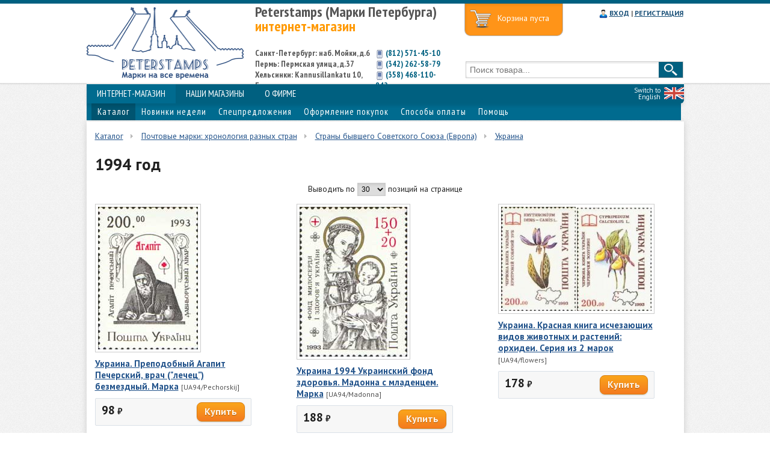

--- FILE ---
content_type: text/html; charset=UTF-8
request_url: https://ru.peterstamps.com/catalog/159/year/1994
body_size: 6037
content:
<!DOCTYPE HTML PUBLIC "-//W3C//DTD HTML 4.01//EN" "http://www.w3.org/TR/html4/strict.dtd">

<html>

<head>
  <title>Украина. Интернет-магазин Peterstamps</title>
  
  <link rel="stylesheet" type="text/css" href="/design/style-ru.css">
  <link rel="shortcut icon" href="/favicon.ico">
  <link rel="stylesheet" type="text/css" href="/design/color1.css">

  <script src="//code.jquery.com/jquery-1.10.2.min.js"></script>
  <script src="/js/topscroll.js"></script>
  <script src="/js/cart-ru.js"></script>
  <script src="/js/tabs.js"></script>
  <script src="/js/showlink.js"></script>

  <link rel="stylesheet" href="/js/fancybox/source/jquery.fancybox.css?v=2.1.5" type="text/css" media="screen">
  <script type="text/javascript" src="/js/fancybox/source/jquery.fancybox.pack.js?v=2.1.5"></script>

  <script src="//ajax.googleapis.com/ajax/libs/jqueryui/1.10.4/jquery-ui.min.js"></script>
  <script src="/js/slider.js" type="text/javascript"></script>
  <script src="/js/jquery.easing.1.3.js" type="text/javascript"></script>
  <link href="/css/slider.css" rel="stylesheet" type="text/css">
  <link href="/css/jquery.mCustomScrollbar.css" rel="stylesheet" type="text/css">

</head>

<body>


<!-- Yandex.Metrika counter -->
<script type="text/javascript">
(function (d, w, c) {
    (w[c] = w[c] || []).push(function() {
        try {
            w.yaCounter24171022 = new Ya.Metrika({id:24171022,
                    clickmap:true,
                    trackLinks:true,
                    accurateTrackBounce:true});
        } catch(e) { }
    });

    var n = d.getElementsByTagName("script")[0],
        s = d.createElement("script"),
        f = function () { n.parentNode.insertBefore(s, n); };
    s.type = "text/javascript";
    s.async = true;
    s.src = (d.location.protocol == "https:" ? "https:" : "http:") + "//mc.yandex.ru/metrika/watch.js";

    if (w.opera == "[object Opera]") {
        d.addEventListener("DOMContentLoaded", f, false);
    } else { f(); }
})(document, window, "yandex_metrika_callbacks");
</script>
<noscript><div><img src="//mc.yandex.ru/watch/24171022" style="position:absolute; left:-9999px;" alt="" /></div></noscript>
<!-- /Yandex.Metrika counter -->

<div id="nylights"></div>
<div id="hd">
  <div class="header-top"></div>

  <div class="header">

    <div class="header-row">

      <div class="logo-search">
        <div class="infibeam-logo">
        <a rel="nofollow" title="" href="/"><img src="/img/peterstamps_logo_rus.png" class="logotype"></a>
        </div>

        <div class="mkt-img">
          <p id="r1" class="gray">Peterstamps (Марки Петербурга)</p>
          <p id="r2"><span class="orange">интернет-магазин</span></p>
          <div id="r3" class="gray"><br>
          Санкт-Петербург: наб. Мойки, д.6<br>
          Пермь: Пермская улица, д.37<br>
          Хельсинки: Kannusillankatu 10, Espoo</div>
          <div id="r4" class="cyan">
          <br>
          <span class="phone"></span> (812) 571-45-10<br>
          <span class="phone"></span> (342) 262-58-79<br>
          <span class="phone"></span> (358) 468-110-842
          </div>
        </div>

        <div class="searchpage">


        <div id="maincart"><div id="cart"><div class="emptycart">Корзина пуста</div></div></div>


        <div class="links">

          <ul class="top-links">
          <li>
          <span id="login">
          <span id="login-img"></span>
          <a href="/login">ВХОД</a> | <a href="/registration">РЕГИСТРАЦИЯ</a>          </span>
          </li>
          </ul>

        </div>



        <form id="srchForm" method="get" action="/search/" name="search">
        <div class="search-bar">
        <div class="outer-search">

        <div id="icon-border">

        <div id="inner-search">
        <input id="suggest" class="ac_input" name="searchword" autocomplete="off" placeholder="Поиск товара..." value="">
        </div>
        </div>
        <input id="search-icon" type="submit" align="absmiddle" value="Search">
        </div>
        </div>

        </form>

      </div>

      </div>

    </div>

    <div class="header-botm"></div>
    <div class="content-slot">

      <div class="infibeam-sublinks">

      <div id="engsw1"><a href="https://peterstamps.com" target=_blank><img src="/img/engflag.gif" title="Switch to English"></a></div>
      <div id="engsw2"><a href="https://peterstamps.com" target=_blank>Switch to English</a></div>

      <ul>

<li class="active"><a href="/">ИНТЕРНЕТ-МАГАЗИН</a>
        </li>
        <li><a href="/shops">НАШИ МАГАЗИНЫ</a>
        </li>
        <li><a href="/company">О ФИРМЕ</a>
        </li>
        
      </ul>


      </div>

      <div id="submenu">
      <ul>

<li class="active"><a href="/catalog">Каталог</a>
          </li>
          <li><a href="/speciality">Новинки недели</a>
          </li>
          <li><a href="/specialoffers">Спецпредложения</a>
          </li>
          <li><a href="/howtobuy">Оформление покупок</a>
          </li>
          <li><a href="/payments">Способы оплаты</a>
          </li>
          <li><a href="/help">Помощь</a>
          </li>
          
      </ul>
      </div>

    </div>

  </div>

</div>

<div style="clear:both;"></div>


<div id="content">

<div id="bd">


  <div id="breadcrumb">
    <span class="mod_breadcrumbs">
    <span class="pathway"><a href="/catalog">Каталог</a></span><span class="pathway separator">»</span><span class="pathway"><a href="/catalog/1">Почтовые марки: хронология разных стран</a></span><span class="pathway separator">»</span><span class="pathway"><a href="/catalog/154">Страны бывшего Советского Союза (Европа)</a></span><span class="pathway separator">»</span><span class="pathway"><a href="/catalog/159">Украина</a></span></span>
    <div class="clear"></div>
  </div>
  <h1>1994 год</h1><div id="catalog"><div class="aem1">
  <div class="paginator"><form method="post" name="pageselect1">Выводить по <select name="goodsonpage" onchange="javascript: document.forms.pageselect1.submit();">
  <option value="9">9</option><option value="15">15</option><option value="30" selected>30</option><option value="60">60</option><option value="90">90</option><option value="120">120</option></select> позиций на странице</form></div></div><div id="catalogitems">

    <div class="clmn w270"><a href="/item/46076" title="Украина. Преподобный Агапит Печерский, врач (&quot;лечец&quot;) безмездный. Марка"><img src="/pictures/wr_wares/46076_1_1.jpg" title="Украина. Преподобный Агапит Печерский, врач (&quot;лечец&quot;) безмездный. Марка"></a><h3><a href="/item/46076" title="Украина. Преподобный Агапит Печерский, врач (&quot;лечец&quot;) безмездный. Марка">Украина. Преподобный Агапит Печерский, врач ("лечец") безмездный. Марка</a> <span class="artcl">[UA94/Pechorskij]</span></h3><div class="itemPriceCat"><div class="vprice"><h4><span class="price">98</span> <span class="currency">&#8381;</span></h4><div class="mimicart" id="qn46076"></div></div><div class="flr"><form name="order" action="/addtocart" method="POST">
      <input type="hidden" name="item" value="46076">
      <input type="hidden" name="price" value="98">
      <input type="submit" class="button orng" value="Купить" onClick="javascript: cart(1, 46076, 98); return false;">
      </form></div><div class="clear"></div>
    </div>
    </div>

    <div class="clmn w270 middle"><a href="/item/46075" title="Украина 1994 Украинский фонд здоровья. Мадонна с младенцем. Марка"><img src="/pictures/wr_wares/46075_1_1.jpg" title="Украина 1994 Украинский фонд здоровья. Мадонна с младенцем. Марка"></a><h3><a href="/item/46075" title="Украина 1994 Украинский фонд здоровья. Мадонна с младенцем. Марка">Украина 1994 Украинский фонд здоровья. Мадонна с младенцем. Марка</a> <span class="artcl">[UA94/Madonna]</span></h3><div class="itemPriceCat"><div class="vprice"><h4><span class="price">188</span> <span class="currency">&#8381;</span></h4><div class="mimicart" id="qn46075"></div></div><div class="flr"><form name="order" action="/addtocart" method="POST">
      <input type="hidden" name="item" value="46075">
      <input type="hidden" name="price" value="188">
      <input type="submit" class="button orng" value="Купить" onClick="javascript: cart(1, 46075, 188); return false;">
      </form></div><div class="clear"></div>
    </div>
    </div>

    <div class="clmn w270"><a href="/item/46077" title="Украина. Красная книга исчезающих видов животных и растений: орхидеи. Серия из 2 марок"><img src="/pictures/wr_wares/46077_1_1.jpg" title="Украина. Красная книга исчезающих видов животных и растений: орхидеи. Серия из 2 марок"></a><h3><a href="/item/46077" title="Украина. Красная книга исчезающих видов животных и растений: орхидеи. Серия из 2 марок">Украина. Красная книга исчезающих видов животных и растений: орхидеи. Серия из 2 марок</a> <span class="artcl">[UA94/flowers]</span></h3><div class="itemPriceCat"><div class="vprice"><h4><span class="price">178</span> <span class="currency">&#8381;</span></h4><div class="mimicart" id="qn46077"></div></div><div class="flr"><form name="order" action="/addtocart" method="POST">
      <input type="hidden" name="item" value="46077">
      <input type="hidden" name="price" value="178">
      <input type="submit" class="button orng" value="Купить" onClick="javascript: cart(1, 46077, 178); return false;">
      </form></div><div class="clear"></div>
    </div>
    </div><div class="clear"></div>

    <div class="clmn w270"><a href="/item/12768" title="Россия. 1994. 50 лет Освобождения территории во время Великой Отечественной войны, совместный выпуск России, Белоруссии и Украины, лист из 9 сцепок"><img src="/pictures/wr_wares/12768_1_1.jpg" title="Россия. 1994. 50 лет Освобождения территории во время Великой Отечественной войны, совместный выпуск России, Белоруссии и Украины, лист из 9 сцепок"></a><h3><a href="/item/12768" title="Россия. 1994. 50 лет Освобождения территории во время Великой Отечественной войны, совместный выпуск России, Белоруссии и Украины, лист из 9 сцепок">Россия. 1994. 50 лет Освобождения территории во время Великой Отечественной войны, совместный выпуск России, Белоруссии и Украины, лист из 9 сцепок</a> <span class="artcl">[RU94/26-28S]</span></h3><div class="itemPriceCat"><div class="vprice"><h4><span class="price">2390</span> <span class="currency">&#8381;</span></h4><div class="mimicart" id="qn12768"></div></div><div class="flr"><form name="order" action="/addtocart" method="POST">
      <input type="hidden" name="item" value="12768">
      <input type="hidden" name="price" value="2390">
      <input type="submit" class="button orng" value="Купить" onClick="javascript: cart(1, 12768, 2390); return false;">
      </form></div><div class="clear"></div>
    </div>
    </div>

    <div class="clmn w270 middle"><a href="/item/51856" title="Украина. Стандартный выпуск образца 1994 года. Этнография старой Украины. А, В. 1994 год. Серия из 2 марок"><img src="/pictures/wr_wares/51856_1_1.jpg" title="Украина. Стандартный выпуск образца 1994 года. Этнография старой Украины. А, В. 1994 год. Серия из 2 марок"></a><h3><a href="/item/51856" title="Украина. Стандартный выпуск образца 1994 года. Этнография старой Украины. А, В. 1994 год. Серия из 2 марок">Украина. Стандартный выпуск образца 1994 года. Этнография старой Украины. А, В. 1994 год. Серия из 2 марок</a> <span class="artcl">[UA94/Standart]</span></h3><div class="itemPriceCat"><div class="vprice"><h4><span class="price">345</span> <span class="currency">&#8381;</span></h4><div class="mimicart" id="qn51856"></div></div><div class="flr"><form name="order" action="/addtocart" method="POST">
      <input type="hidden" name="item" value="51856">
      <input type="hidden" name="price" value="345">
      <input type="submit" class="button orng" value="Купить" onClick="javascript: cart(1, 51856, 345); return false;">
      </form></div><div class="clear"></div>
    </div>
    </div>

    <div class="clmn w270"><a href="/item/51857" title="Украина. Стандартный выпуск образца 1994 года. Этнография старой Украины. Б и Г. Серия из 2 марок"><img src="/pictures/wr_wares/51857_1_1.jpg" title="Украина. Стандартный выпуск образца 1994 года. Этнография старой Украины. Б и Г. Серия из 2 марок"></a><h3><a href="/item/51857" title="Украина. Стандартный выпуск образца 1994 года. Этнография старой Украины. Б и Г. Серия из 2 марок">Украина. Стандартный выпуск образца 1994 года. Этнография старой Украины. Б и Г. Серия из 2 марок</a> <span class="artcl">[UA94/Standart1]</span></h3><div class="itemPriceCat"><div class="vprice"><h4><span class="price">299</span> <span class="currency">&#8381;</span></h4><div class="mimicart" id="qn51857"></div></div><div class="flr"><form name="order" action="/addtocart" method="POST">
      <input type="hidden" name="item" value="51857">
      <input type="hidden" name="price" value="299">
      <input type="submit" class="button orng" value="Купить" onClick="javascript: cart(1, 51857, 299); return false;">
      </form></div><div class="clear"></div>
    </div>
    </div><div class="clear"></div>

    <div class="clmn w270"><a href="/item/12763" title="Белоруссия 1994 50 лет Освобождения территории во время Великой Отечественной войны, совместный выпуск России, Белоруссии и Украины. Сцепка из 3 марок и 1 купона"><img src="/pictures/wr_wares/12763_1_1.jpg" title="Белоруссия 1994 50 лет Освобождения территории во время Великой Отечественной войны, совместный выпуск России, Белоруссии и Украины. Сцепка из 3 марок и 1 купона"></a><h3><a href="/item/12763" title="Белоруссия 1994 50 лет Освобождения территории во время Великой Отечественной войны, совместный выпуск России, Белоруссии и Украины. Сцепка из 3 марок и 1 купона">Белоруссия 1994 50 лет Освобождения территории во время Великой Отечественной войны, совместный выпуск России, Белоруссии и Украины. Сцепка из 3 марок и 1 купона</a> <span class="artcl">[BY94/26-28 zf]</span></h3><div class="itemPriceCat"><div class="vprice"><h4><span class="price">298</span> <span class="currency">&#8381;</span></h4><div class="mimicart" id="qn12763"></div></div><div class="flr"><form name="order" action="/addtocart" method="POST">
      <input type="hidden" name="item" value="12763">
      <input type="hidden" name="price" value="298">
      <input type="submit" class="button orng" value="Купить" onClick="javascript: cart(1, 12763, 298); return false;">
      </form></div><div class="clear"></div>
    </div>
    </div>

    <div class="clmn w270 middle"><a href="/item/46078" title="Украина 1994 День независимости Блок"><img src="/pictures/wr_wares/46078_1_1.jpg" title="Украина 1994 День независимости Блок"></a><h3><a href="/item/46078" title="Украина 1994 День независимости Блок">Украина 1994 День независимости Блок</a> <span class="artcl">[UA94/independence]</span></h3><div class="itemPriceCat"><div class="vprice"><h4><span class="price">283</span> <span class="currency">&#8381;</span></h4><div class="mimicart" id="qn46078"></div></div><div class="flr"><form name="order" action="/addtocart" method="POST">
      <input type="hidden" name="item" value="46078">
      <input type="hidden" name="price" value="283">
      <input type="submit" class="button orng" value="Купить" onClick="javascript: cart(1, 46078, 283); return false;">
      </form></div><div class="clear"></div>
    </div>
    </div>

    <div class="clmn w270"><a href="/item/46191" title="Украина 1994 Киевский национальный университет имени Тараса Шевченко. Марка"><img src="/pictures/wr_wares/46191_1_1.jpg" title="Украина 1994 Киевский национальный университет имени Тараса Шевченко. Марка"></a><h3><a href="/item/46191" title="Украина 1994 Киевский национальный университет имени Тараса Шевченко. Марка">Украина 1994 Киевский национальный университет имени Тараса Шевченко. Марка</a> <span class="artcl">[UA94/university]</span></h3><div class="itemPriceCat"><div class="vprice"><h4><span class="price">189</span> <span class="currency">&#8381;</span></h4><div class="mimicart" id="qn46191"></div></div><div class="flr"><form name="order" action="/addtocart" method="POST">
      <input type="hidden" name="item" value="46191">
      <input type="hidden" name="price" value="189">
      <input type="submit" class="button orng" value="Купить" onClick="javascript: cart(1, 46191, 189); return false;">
      </form></div><div class="clear"></div>
    </div>
    </div><div class="clear"></div>

    <div class="clmn w270"><a href="/item/46192" title="Украина 1994 Киевский национальный университет имени Тараса Шевченко номерной блок"><img src="/pictures/wr_wares/46192_1_1.jpg" title="Украина 1994 Киевский национальный университет имени Тараса Шевченко номерной блок"></a><h3><a href="/item/46192" title="Украина 1994 Киевский национальный университет имени Тараса Шевченко номерной блок">Украина 1994 Киевский национальный университет имени Тараса Шевченко номерной блок</a> <span class="artcl">[UA94/university AS]</span></h3><div class="itemPriceCat"><div class="vprice"><h4><span class="price">443</span> <span class="currency">&#8381;</span></h4><div class="mimicart" id="qn46192"></div></div><div class="flr"><form name="order" action="/addtocart" method="POST">
      <input type="hidden" name="item" value="46192">
      <input type="hidden" name="price" value="443">
      <input type="submit" class="button orng" value="Купить" onClick="javascript: cart(1, 46192, 443); return false;">
      </form></div><div class="clear"></div>
    </div>
    </div>

    <div class="clmn w270 middle"><a href="/item/12760" title="Украина 1994 50 лет Освобождения территории во время Великой Отечественной войны, совместный выпуск России, Белоруссии и Украины, сцепка из 3 марок и 1 купона"><img src="/pictures/wr_wares/12760_1_1.jpg" title="Украина 1994 50 лет Освобождения территории во время Великой Отечественной войны, совместный выпуск России, Белоруссии и Украины, сцепка из 3 марок и 1 купона"></a><h3><a href="/item/12760" title="Украина 1994 50 лет Освобождения территории во время Великой Отечественной войны, совместный выпуск России, Белоруссии и Украины, сцепка из 3 марок и 1 купона">Украина 1994 50 лет Освобождения территории во время Великой Отечественной войны, совместный выпуск России, Белоруссии и Украины, сцепка из 3 марок и 1 купона</a> <span class="artcl">[UA94/liberation]</span></h3><div class="itemPriceCat"><div class="vprice"><h4><span class="price">688</span> <span class="currency">&#8381;</span></h4><div class="mimicart" id="qn12760"></div></div><div class="flr"><form name="order" action="/addtocart" method="POST">
      <input type="hidden" name="item" value="12760">
      <input type="hidden" name="price" value="688">
      <input type="submit" class="button orng" value="Купить" onClick="javascript: cart(1, 12760, 688); return false;">
      </form></div><div class="clear"></div>
    </div>
    </div>

    <div class="clmn w270"><a href="/item/22525" title="Украина 1994 50-летие Освобождения территории во время Великой Отечественной войны, совместный выпуск с Россией и Белоруссией, лист из 9 сцепок"><img src="/pictures/wr_wares/22525_1_1.jpg" title="Украина 1994 50-летие Освобождения территории во время Великой Отечественной войны, совместный выпуск с Россией и Белоруссией, лист из 9 сцепок"></a><h3><a href="/item/22525" title="Украина 1994 50-летие Освобождения территории во время Великой Отечественной войны, совместный выпуск с Россией и Белоруссией, лист из 9 сцепок">Украина 1994 50-летие Освобождения территории во время Великой Отечественной войны, совместный выпуск с Россией и Белоруссией, лист из 9 сцепок</a> <span class="artcl">[UA94/liberation]</span></h3><div class="itemPriceCat"><div class="vprice"><h4><span class="price">7890</span> <span class="currency">&#8381;</span></h4><div class="mimicart" id="qn22525"></div></div><div class="flr"><form name="order" action="/addtocart" method="POST">
      <input type="hidden" name="item" value="22525">
      <input type="hidden" name="price" value="7890">
      <input type="submit" class="button orng" value="Купить" onClick="javascript: cart(1, 22525, 7890); return false;">
      </form></div><div class="clear"></div>
    </div>
    </div><div class="clear"></div>

    <div class="clmn w270"><a href="/item/46193" title="Украина. Стандартный выпуск образца 1994 года. Этнографические сюжеты. &quot;Д&quot; и &quot;Ж&quot;. Серия из 2 марок"><img src="/pictures/wr_wares/46193_1_1.jpg" title="Украина. Стандартный выпуск образца 1994 года. Этнографические сюжеты. &quot;Д&quot; и &quot;Ж&quot;. Серия из 2 марок"></a><h3><a href="/item/46193" title="Украина. Стандартный выпуск образца 1994 года. Этнографические сюжеты. &quot;Д&quot; и &quot;Ж&quot;. Серия из 2 марок">Украина. Стандартный выпуск образца 1994 года. Этнографические сюжеты. "Д" и "Ж". Серия из 2 марок</a> <span class="artcl">[UA94/ethnography]</span></h3><div class="itemPriceCat"><div class="vprice"><h4><span class="price">422</span> <span class="currency">&#8381;</span></h4><div class="mimicart" id="qn46193"></div></div><div class="flr"><form name="order" action="/addtocart" method="POST">
      <input type="hidden" name="item" value="46193">
      <input type="hidden" name="price" value="422">
      <input type="submit" class="button orng" value="Купить" onClick="javascript: cart(1, 46193, 422); return false;">
      </form></div><div class="clear"></div>
    </div>
    </div>

    <div class="clmn w270 middle"><a href="/item/46194" title="Украина. Стандартный выпуск образца 1994 года. Этнографические сюжеты. &quot;Е&quot;, &quot;Э&quot;. Серия из 2 марок"><img src="/pictures/wr_wares/46194_1_1.jpg" title="Украина. Стандартный выпуск образца 1994 года. Этнографические сюжеты. &quot;Е&quot;, &quot;Э&quot;. Серия из 2 марок"></a><h3><a href="/item/46194" title="Украина. Стандартный выпуск образца 1994 года. Этнографические сюжеты. &quot;Е&quot;, &quot;Э&quot;. Серия из 2 марок">Украина. Стандартный выпуск образца 1994 года. Этнографические сюжеты. "Е", "Э". Серия из 2 марок</a> <span class="artcl">[UA94/standart]</span></h3><div class="itemPriceCat"><div class="vprice"><h4><span class="price">448</span> <span class="currency">&#8381;</span></h4><div class="mimicart" id="qn46194"></div></div><div class="flr"><form name="order" action="/addtocart" method="POST">
      <input type="hidden" name="item" value="46194">
      <input type="hidden" name="price" value="448">
      <input type="submit" class="button orng" value="Купить" onClick="javascript: cart(1, 46194, 448); return false;">
      </form></div><div class="clear"></div>
    </div>
    </div>

    <div class="clmn w270"><a href="/item/51859" title="Украина. 100 лет Трипольской культуре. Марка"><img src="/pictures/wr_wares/51859_1_1.jpg" title="Украина. 100 лет Трипольской культуре. Марка"></a><h3><a href="/item/51859" title="Украина. 100 лет Трипольской культуре. Марка">Украина. 100 лет Трипольской культуре. Марка</a> <span class="artcl">[UA94/culture]</span></h3><div class="itemPriceCat"><div class="vprice"><h4><span class="price">115</span> <span class="currency">&#8381;</span></h4><div class="mimicart" id="qn51859"></div></div><div class="flr"><form name="order" action="/addtocart" method="POST">
      <input type="hidden" name="item" value="51859">
      <input type="hidden" name="price" value="115">
      <input type="submit" class="button orng" value="Купить" onClick="javascript: cart(1, 51859, 115); return false;">
      </form></div><div class="clear"></div>
    </div>
    </div><div class="clear"></div>

    <div class="clmn w270"><a href="/item/51860" title="Украина. 500 лет книгопечатания. Марка"><img src="/pictures/wr_wares/51860_1_1.jpg" title="Украина. 500 лет книгопечатания. Марка"></a><h3><a href="/item/51860" title="Украина. 500 лет книгопечатания. Марка">Украина. 500 лет книгопечатания. Марка</a> <span class="artcl">[UA94/typography]</span></h3><div class="itemPriceCat"><div class="vprice"><h4><span class="price">125</span> <span class="currency">&#8381;</span></h4><div class="mimicart" id="qn51860"></div></div><div class="flr"><form name="order" action="/addtocart" method="POST">
      <input type="hidden" name="item" value="51860">
      <input type="hidden" name="price" value="125">
      <input type="submit" class="button orng" value="Купить" onClick="javascript: cart(1, 51860, 125); return false;">
      </form></div><div class="clear"></div>
    </div>
    </div>

    <div class="clmn w270 middle"><a href="/item/51858" title="Украина. Парк Софиевка. Марка"><img src="/pictures/wr_wares/51858_1_1.jpg" title="Украина. Парк Софиевка. Марка"></a><h3><a href="/item/51858" title="Украина. Парк Софиевка. Марка">Украина. Парк Софиевка. Марка</a> <span class="artcl">[UA94/Park]</span></h3><div class="itemPriceCat"><div class="vprice"><h4><span class="price">119</span> <span class="currency">&#8381;</span></h4><div class="mimicart" id="qn51858"></div></div><div class="flr"><form name="order" action="/addtocart" method="POST">
      <input type="hidden" name="item" value="51858">
      <input type="hidden" name="price" value="119">
      <input type="submit" class="button orng" value="Купить" onClick="javascript: cart(1, 51858, 119); return false;">
      </form></div><div class="clear"></div>
    </div>
    </div>

    <div class="clmn w270"><a href="/item/46195" title="Украина. 150-летие со дня рождения Ильи Ефимовича Репина — русского художника-живописца. Марка"><img src="/pictures/wr_wares/46195_1_1.jpg" title="Украина. 150-летие со дня рождения Ильи Ефимовича Репина — русского художника-живописца. Марка"></a><h3><a href="/item/46195" title="Украина. 150-летие со дня рождения Ильи Ефимовича Репина — русского художника-живописца. Марка">Украина. 150-летие со дня рождения Ильи Ефимовича Репина — русского художника-живописца. Марка</a> <span class="artcl">[UA94/Repin]</span></h3><div class="itemPriceCat"><div class="vprice"><h4><span class="price">163</span> <span class="currency">&#8381;</span></h4><div class="mimicart" id="qn46195"></div></div><div class="flr"><form name="order" action="/addtocart" method="POST">
      <input type="hidden" name="item" value="46195">
      <input type="hidden" name="price" value="163">
      <input type="submit" class="button orng" value="Купить" onClick="javascript: cart(1, 46195, 163); return false;">
      </form></div><div class="clear"></div>
    </div>
    </div><div class="clear"></div>

    <div class="clmn w270"><a href="/item/54395" title="Украина. 1994. 150-летие со дня рождения Ильи Ефимовича Репина — выдающегося художника-живописца. Лист из 25 марок"><img src="/pictures/wr_wares/54395_1_1.jpg" title="Украина. 1994. 150-летие со дня рождения Ильи Ефимовича Репина — выдающегося художника-живописца. Лист из 25 марок"></a><h3><a href="/item/54395" title="Украина. 1994. 150-летие со дня рождения Ильи Ефимовича Репина — выдающегося художника-живописца. Лист из 25 марок">Украина. 1994. 150-летие со дня рождения Ильи Ефимовича Репина — выдающегося художника-живописца. Лист из 25 марок</a> <span class="artcl">[UA94/Repin S]</span></h3><div class="itemPriceCat"><div class="vprice"><h4><span class="price">3970</span> <span class="currency">&#8381;</span></h4><div class="mimicart" id="qn54395"></div></div><div class="flr"><form name="order" action="/addtocart" method="POST">
      <input type="hidden" name="item" value="54395">
      <input type="hidden" name="price" value="3970">
      <input type="submit" class="button orng" value="Купить" onClick="javascript: cart(1, 54395, 3970); return false;">
      </form></div><div class="clear"></div>
    </div>
    </div></div><div class="clear"></div>
  <div class="paginator"><form method="post" name="pageselect2">Выводить по <select name="goodsonpage" onchange="javascript: document.forms.pageselect2.submit();">
  <option value="9">9</option><option value="15">15</option><option value="30" selected>30</option><option value="60">60</option><option value="90">90</option><option value="120">120</option></select> позиций на странице</form></div></div><div class="clear"></div>

</div>
</div>


<div id="ft">

<div id="infifoot">

<div class="ft-menu">
<div class="infi-link">
<h3>Peterstamps</h3>
<ul>
<li><a href="/society">Общество Филателистов</a></li>
<li><a href="/history">История фирмы</a></li>
<li><a href="/partners">Наши партнёры</a></li>
<li><a href="/videoblog">Видеоблог</a></li>
<li><a href="/collecting_stamps">Коллекционирование марок</a></li>



</ul>

<div class="inficopyright">
&#9426; 2014-2026 ООО "Петерстэмпс"
</div>

</div>
<div class="cust-suprt">
<div class="cust-suprt-top">
<div class="customer-support">
<h3>Контакты</h3>
<ul>
<li><a href="/company">Как нас найти</a></li>
<li><a href="/team">Сотрудники</a></li>
<li><a href="https://vk.com/club14561773" target=_blank>Наша группа ВКонтакте</a></li>
<li><a href="https://www.facebook.com/peterstamps.ru" target=_blank>Наша группа в Facebook</a></li>
<li><a href="https://www.youtube.com/channel/UCDIm0MWgOip3SdMxnqKPjdQ" target=_blank>Наш канал на Youtube</a></li>
</ul>
</div>
<div class="orders">
<h3>Личный кабинет</h3>
<div>
<ul>
<li><a href="/registration">Зарегистрироваться</a></li>
  <li><a href="/login">Войти под своим именем</a></li></ul>
</div>
<div>
<ul>
<li><a href="/shops">Места выдачи заказов</a></li>
<li><a href="/payments">Способы оплаты</a></li>
<li><a href="/service">Служба почтовой рассылки</a></li>
<li><a href="/terminology">Терминология</a></li>
</ul>
</div>
</div>
</div>
<div class="cust-suprt-below">
<div id="social_sites">
<h3>Поделиться в соцсетях</h3>

<div class="share42init"></div>
<script type="text/javascript" src="/js/share42.js"></script>

</div>
<div id="subscriber_form">
    <h3>Подписка на новости сайта</h3>
    <a name="subscribe"></a>
    <div id="fc8bee66ad7aa79388da4ba41a0f63479cb0efc803cfaed15b4b7978e1f5fc66">
        <input type="hidden" name="sform[hash]" value="fc8bee66ad7aa79388da4ba41a0f63479cb0efc803cfaed15b4b7978e1f5fc66">
        <div class="sfemail"><div elemtype="sform-input"><input class="fc8bee66ad7aa79388da4ba41a0f63479cb0efc803cfaed15b4b7978e1f5fc66_email" maxlength="255" name="sform[email]" type="email" required="required" placeholder="Ваш e-mail" value=""></div></div>
        <div class="sfname"><div elemtype="sform-input"><input class="fc8bee66ad7aa79388da4ba41a0f63479cb0efc803cfaed15b4b7978e1f5fc66_text" maxlength="255" name="sform[0JjQvNGP]" placeholder="Ваше имя" value=""></div></div>
        <div elemtype="sform-button" class="sfbtn"><button id="buttonfc8bee66ad7aa79388da4ba41a0f63479cb0efc803cfaed15b4b7978e1f5fc66" onclick="sformfc8bee66ad7aa79388da4ba41a0f63479cb0efc803cfaed15b4b7978e1f5fc66._button(this);">Подписаться</button></div>
    </div>
    <script type="text/javascript" src="https://fast.sendpulse.com/members/forms/user-form-js/ac/fc8bee66ad7aa79388da4ba41a0f63479cb0efc803cfaed15b4b7978e1f5fc66/c/1/"></script>
    <script type="text/javascript">var sform_lang = 'ru'</script>

</div>
</div>
</div>
</div>

</div>

</div>


<div id="scroller" class="b-top" style="display: none;"><span class="b-top-but">наверх</span></div>

<script>
  (function(i,s,o,g,r,a,m){i['GoogleAnalyticsObject']=r;i[r]=i[r]||function(){
  (i[r].q=i[r].q||[]).push(arguments)},i[r].l=1*new Date();a=s.createElement(o),
  m=s.getElementsByTagName(o)[0];a.async=1;a.src=g;m.parentNode.insertBefore(a,m)
  })(window,document,'script','https://www.google-analytics.com/analytics.js','ga');

  ga('create', 'UA-71017509-2', 'auto');
  ga('send', 'pageview');

</script>
</body>
</html>

--- FILE ---
content_type: text/css
request_url: https://ru.peterstamps.com/design/style-ru.css
body_size: 7417
content:
@import url(https://fonts.googleapis.com/css?family=PT+Sans+Narrow:400,700&subset=latin,cyrillic-ext);
@import url(https://fonts.googleapis.com/css?family=PT+Sans:400,700&subset=latin,cyrillic-ext);

body, div, dl, dt, dd, ul, ol, li, h1, h2, h3, h4, h5, h6, pre, code, form, fieldset, legend, input, textarea, p, blockquote, th, td {
    margin: 0;
    padding: 0;
}

body {
    background: url("body.png") repeat scroll 0 0 rgba(0, 0, 0, 0);
    font: 15px 'PT Sans',sans-serif;
}

a:active {
  outline: none;
}

:focus {
  -moz-outline-style: none;
  outline: none;
}


#hd .header-top {
    height: 6px;
    min-width: 993px;
    width: 100%;
}


#hd .header {
    background: none repeat scroll 0 0 / cover #FFFFFF;
    height: 132px;/* 224 - для баннера */
    min-width: 993px;
    text-align: left;
    width: 100%;
}


#hd .header-row {
    height: 132px; /* 224 */
    margin: 0 auto;
    max-width: 100%;
    min-width: 993px;
    width: 993px;
}


#hd #maincart {
    background-color: #FF9418;/* #E6EBEF */
    background-image: url("trolley.png");
    background-position: 8px 10px;
    background-repeat: no-repeat;
    border-radius: 0 0 10px 10px;
    float: left;
    height: 44px;
    padding: 5px 8px 4px 54px;
    min-width: 100px;
    border: 1px solid #B8B8B8;
    border-top: none;
    box-shadow: 1px 2px 4px rgba(0, 0, 0, 0.1) inset;
    font-size: 14px;
    z-index: 1150;
    color: White;
}

#hd #maincart a {
  text-decoration: underline;
/*  color: #FF9900; */
  font-weight: bold;
  color: White;
}

div.emptycart {
  margin-top: 10px;
}

#hd #contact-img {
    background: url("call.png") no-repeat scroll 0;
}
#hd #home-img {
    background: url("home.png") no-repeat scroll 0;
}
#hd #cart-img {
    background: url("cart.png") no-repeat scroll 0;
}
#hd #login-img {
    background: url("user.png") no-repeat scroll 0;
}
#hd #contact-img, #home-img, #cart-img, #account-img, #track-img, #help-img, #login-img, #logout-img {
    display: inline-block;
    height: 16px;
    vertical-align: top;
    width: 14px;
}
#hd .top-links > li {
    display: inline;
    margin: 0;
    padding: 0 7px;
    position: relative;
}

#hd .top-links > li:last-child {
  padding-right: 0;
}

.top-links li {
    list-style: none outside none;
}
#hd .links {
    padding: 8px 0 72px 0;
    text-align: right;
    z-index: 99;
    color: #666666;
    font-size: 12px;
    float: right;
/*    position: relative; */
}

span#login {
   font-weight: bold;
}

#hd .top-links a {
  text-decoration: underline;
}

#hd .logo-search {
    background: none repeat scroll 0 0 #FFFFFF;
    overflow: hidden;
    width: 100%;
}


#hd .infibeam-logo {
    float: left;
    width: 280px;
    padding: 6px 0;
}

.logotype {
  border: 0;
  width: 261px;
  height: 120px;
}

#hd .mkt-img {
    float: left;
    height: 136px;
    width: 348px;
    z-index: 50;

}

#hd .mkt-img #r1 {
    font: bold 24px/24px 'PT Sans Narrow',sans-serif;
    padding: 2px 0 0 0;
}

.orange {
  color: #FF9900;
}
.gray {
  color: #555555;
}
.maroon {
  color: Maroon;
}

#hd #r3, #hd #r4 {
  font: bold 14px/18px 'PT Sans Narrow',sans-serif;
  margin-top: 5px;
  float: left;
}

#hd #r3 {
  width: 200px;
}

#hd #r4 {
  width: 120px;
}


#hd .phone {
    background: url("phone.png") no-repeat scroll 0 center;
    display: inline-block;
    height: 18px;
    vertical-align: top;
    width: 14px;
}

#hd .mkt-img #r2 {
    font: bold 24px/24px 'PT Sans Narrow',sans-serif;
}

#hd .searchpage {
    float: left;
    width: 364px;
}
#hd #srchForm {
    float: right;
}
#hd input {
    color: #000000;
    font-size: 14px;
}
#hd #inner-search, #fixedinner-search {
    float: left;
}
#hd .outer-search {
    border: 1px solid #CCCCCC;
    box-shadow: 0 2px 5px rgba(0, 0, 0, 0.1) inset;
    color: rgba(0, 0, 0, 0.75);
    float: left;
    height: 26px;
    padding: 0;
    width: 360px;
}
#hd #search-icon {
    background: url("lense.png") no-repeat scroll 50% 50%;
    cursor: pointer;
    float:  right;
    height: 26px;
    text-indent: -9999px;
    width: 40px;
}

#hd .searchpage #suggest, #fixedsuggest:focus {
    outline: 0 none;
}
#hd .searchpage #suggest, #fixedsuggest {
    border: medium none;
    height: 20px;
    margin-top: 3px;
    padding: 0 6px;
}
#hd input {
    color: #000000;
    width: 306px;
}

input#suggest {
  color: #555555;
}


#hd .header-botm {
    background: url("sprite-vertical.png") repeat-x scroll 0 0 rgba(0, 0, 0, 0);
    height: 4px;
}



#hd .content-slot {
    margin: 0 auto;
    max-width: 100%;
    min-width: 993px;
    width: 993px;
}

#hd .infibeam-sublinks {
/*    background: none repeat scroll 0 0 #006080; */
    border-radius: 0 0 6px;
    box-shadow: 0 4px 5px rgba(0, 0, 0, 0.1);
    float: right;
    height: 32px;
    line-height: 32px;
    margin-top: -2px;
    position: relative;
    width: 100%;
}

#hd .infibeam-sublinks ul {
    list-style-type: none;
    overflow: auto;
}


#hd .infibeam-sublinks ul li {
    float: left;
    list-style: none outside none;
}


#hd .infibeam-sublinks ul li a {
    color: #FFFFFF;
    font: 15px/24px 'PT Sans Narrow',sans-serif;
    padding: 6px 17px;
}
#hd a {
    color: #212121;
    outline: medium none;
    text-decoration: none;
}
#hd .infibeam-sublinks ul li:hover, #hd #submenu ul li:hover {
	background: #FF9933!important;
}


#hd #submenu {
    font-size: 12px;
    letter-spacing: 1px;
    text-align: left;
    width: 988px;
    float: left;
}

#hd #submenu span {
    float: left;
    font-size: 13px;
    font-weight: bold;
}


#hd #submenu ul {
    list-style-type: none;
    overflow: auto;
    padding-left: 8px;
}
#hd #submenu ul li {
    float: left;
    list-style: none outside none;
}
#hd #submenu ul li a {
    color: #FFFFFF;
    font: 15px/28px 'PT Sans Narrow',sans-serif;
    padding: 3px 10px;
}

#content {
    background-color: #FFFFFF;
    margin: 2px auto;
    min-width: 993px;
    text-align: left;
    width: 993px;
    font-size: 0.9em;
    color: #212121;
}
#content p {
  padding: 6px 0;
}
#content h1 {
  margin-bottom: 0.5em;
}
#content h2 {
  padding: 0.4em 0;
  font-size: 19px;
}
#content h3 {
  padding: 0.3em 0;
  font-size: 17px;
}
#content h4 {
  font-size: 15px;
}
#content h5 {
  font-size: 13px;
  margin: 6px 0;
}
#content li {
  margin-bottom: 6px;
}

#bd {
    box-shadow: 0 1px 10px #CCCCCC;
    padding: 14px;
    min-height: 500px;
}

#content ul, #content ol {
  margin-left: 24px;

}

ul.stamps {
  list-style-image: url('smstamp.png');
}



.mod_breadcrumbs {
    float: left;
    margin-bottom: 1.5em;
    width: auto;
    line-height: 1.5em;
}
.mod_breadcrumbs > span.pathway {
    float: left;
}
.mod_breadcrumbs > span.pathway.separator {
    background: url("pagination-separator.png") no-repeat scroll 0 7px rgba(0, 0, 0, 0);
    display: block;
    float: left;
    margin-left: 12px;
    padding: 0 12px 0 6px;
    text-indent: -99999px;
}

.smplsep {
  color: #BEBEBE;
  margin: 0 10px;
}


#content #col1 {
    padding: 10px;
    width: 286px;
    /* width: 320px;
  margin-right: 50px;
  padding-left: 6px;

    */
  float: left;
}
#col1 div {
  padding-left: 4px;
}
#col1 div a img {
  margin-left: -4px;
}
#col1 h2 {
    font-size: 20px;
    color: #2e2e2e;
    margin-top: -20px;
    margin-bottom: 10px;
    text-align: center;
}

#col1 h4 {
    font-size: 18px;
    font-weight: bold;
    margin: 10px 0;
}
    /*
    #col1 h2 {
      font-size: 18px;
      margin: 0;
      padding: 4px 0 10px 0;
    }

    #col1 h4 {
      padding: 8px 4px 0 4px;
    }

    #content #col1 {
      border-radius: 3px;
      border: 1px solid #E6E6E6;
      padding: 0px;
      text-align: center;
      width: 308px;
      float: left;
    }


     */
#col2, #col3 {
  border-radius: 3px;
  float: left;
  border: 1px solid #E6E6E6;
  padding: 10px;
  text-align: center;
  width: 286px;
}

#content #col2 {
  margin-left: 18px;    
  margin-right: 18px;
}

#content #col3 {
}

#col2 h4, #col3 h4 {
  font-weight: normal;
  margin-bottom: 4px;
  font-size: 13px;
}

#pmnt {
  width: 98%;
  padding: 10px;
  border-radius: 4px;
  border: 1px solid #E6E6E6;
}
#pmnt #c1 {
  width: 40%;
  float: left;
  font-size: 140%;
  margin-right: 20px;
}
#pmnt #c1au {
  width: 40%;
  float: left;
  font-size: 120%;
  margin-right: 20px;
}
#pmnt #c2au {
  width: 40%;
  float: left;
  font-size: 120%;
  padding: 0!important;
}
#pmnt #c2 {
  width: 40%;
  float: left;
  font-size: 120%;
}
#pmnt #c3 {
  float: right;
}
#pmnt #c2 p {
  padding: 1px 0!important;
}
#pmnt #c2 span {
  margin-left: 16px;
}
#pmnt #c2 img {
	vertical-align: middle;
}
#pmnt h4 {
  font-size: 14pt;
  margin: 0;
}
#pmnt .button {
  padding: 12px 20px;
  font-size: 18pt;
  margin: 10px;
}

#catalog a img, #col1 a img, #col2 a img, #col3 a img, #itemImage a img {
  border: 1px solid #CCCCCC;
  padding: 4px;
}
#catalog a img:hover, #col1 a img:hover, #col2 a img:hover, #col3 a img:hover, #itemImage a img:hover, div.aubord:hover {
  border: 1px solid #CC6600;
}

.ausmall img:hover {
/*  border: 1px solid #CC6600; */
}
div.cropau {
    height: 100px;
    overflow: hidden;
}
div.cropau img {
  width: 100px;
    position: relative;
}
div.aubord {
  border: 1px solid #CCCCCC;
  padding: 4px;
  margin: 14px 40px 4px 0;
  position: relative;
  float: left;
}
#itemImage div.aubord a img {
  border: none;
  padding: 0;
}

#cat_groups h2 {
  padding-top: 0;
}

.anounce {
  padding: 2px 4px 2em 4px;
}

a.nounder, a.nounder:visited {
  text-decoration: none;
  color: #212121!important;
}

div.item_left {
    border-top: 1px solid #CCCCCC;
    float: left;
    position: relative;
    width: 67%;
    padding: 6px 30px 1em 0;
}


div.item_right {
    float: left;
    position: relative;
    width: 28%;
}

.blk {
    border: 1px solid #CCCCCC;
    background-color: #F0F0F0;
    padding: 10px 6px 1em 6px;
    text-align:center;
}

div.daten {
  border: thin double #DEDEDE;
  border-bottom: none;
  padding: 2px 10px;
  font: bold 14px/18px 'PT Sans Narrow',sans-serif;
  border-radius: 6px 6px 0 0;
  color: #555555;
  width: 63px;
  float: left;
}

.grayline {
 float: left;
 border-bottom: thin double #DEDEDE;
 /*height: 22px; */
 width: 268px;
}


.clear {
    clear: both;
}

#subscribebig input {
    width: 180px;
    font-size: 1em;
    padding: 4px 6px;
    margin-bottom: 0.5em;
}
#subscribebig div {
    margin-bottom: 4px;
}
#subscribebig button {
  color: white;
  font-size: 1.4em;
}


div.hrr {
    margin-bottom: 1.5em;
    clear: both;
}

div.perf {
    border: 1px dashed #D4D4D4;
    margin-top: 10px;
}

div.hrr:last-child {
    border:none;
}

#col2 h2, #col3 h2 {
  margin: -10px -10px 10px -10px;
  padding: 4px 10px;
  border-radius: 2px 2px 0 0;
}

h2.graygrad a {
/*  color: #212121!important; */
}

img {
  border: 0;
}

#ft{
	border:none !important;
	background:transparent;
	margin: 20px  auto 0;
	width: 993px;
}

#ft #infifoot input, #newssearch input {
	box-shadow: 0 2px 5px rgba(0, 0, 0, 0.1) inset;
	-webkit-box-shadow: 0 2px 5px rgba(0, 0, 0, 0.1) inset;
	-moz-box-shadow: 0 2px 5px rgba(0, 0, 0, 0.1) inset;
	height: 24px;
	padding: 0 4px;
	font: normal 13px 'PT Sans', arial, sans-serif;
	width: 126px;
	border:1px solid #CCC;
	color:#6c6c6c;
}

#ft #infifoot input:focus{
	border:1px solid #bbb;
	box-shadow:none !important;
}

#ft .track-my-order,.cust-suprt {
	overflow: hidden;
}



#ft .ft-menu{
    overflow:auto;
    padding: 0 12px 28px;
}

#ft .ft-menu li a,#customer-care,.inficopyright{
  font:normal 12px 'PT Sans', arial, sans-serif;
  text-decoration: none;
  color: #6c6c6c;
  line-height: 18px;
}

.inficopyright{
  margin: 5em 0 0 -10px;
}

#ft .ft-menu li a:hover{
    color: #555;
    font-weight: bold;
}

#ft .ft-menu h3{
    color: #676767;
    font:bold 15px 'PT Sans', arial, sans-serif;
    padding:20px 0 5px;
    border-bottom: 1px dotted #aaa;
    margin-bottom: 5px;
    width: 80%
}

#ft .infi-link {
	width: 30%;
}

#ft .infi-link,.cust-suprt,.cust-suprt-top,.cust-suprt-below {
	text-align: left;
	float: left;
}

#ft h1 {
	font-size: 100%;
	font-weight: normal;
}

#ft ul{
	margin:0;
	padding:0;
	list-style:none;
}

#ft .cust-suprt {
	width: 70%;
}

#ft .cust-suprt-top {
	width: 100%
}

#ft .customer-support {
	float: left;
	width: 40%;
}

#ft .orders {
	width: 60%;
	overflow: auto;
}

#ft .orders h3 {
	float: right;
	width:100%;
}

#ft .orders div {
	width: 50%
}

#ft .cust-suprt-below {
	width: 100%;
	margin-top: 1em;
}

#ft .cust-suprt-below div,.orders div {
	float: left;
}

#_messagefc8bee66ad7aa79388da4ba41a0f63479cb0efc803cfaed15b4b7978e1f5fc66 {
    float: none!important;
}

#ft .cust-suprt-below input {
	border: 1px solid #acacac;
}

#ft .cust-suprt-below #social_sites{
	overflow:auto;
	width:40%;
}

#ft .social {
	float: left;
	margin: 5px 12px 0 0;
	opacity: 0.7
}

#ft .social:hover {
	opacity: 1
}

#ft #subscriber_form {
	width:60%;
}

.subscribe, .sfbtn {
  cursor: pointer!important;
}

.sfemail input, .sfname input {
   margin-right: 10px;
}
#subscriber_form h3 {
    width: 100%!important;
}



#ft #SubscribeToNewsLetter .subscribe, #newssearch .subscribe {
	height:26px;
	width:100px;
	text-align:center;
	background:#6F6F6F;
	color:#fff;
	margin-left:8px;
	font-weight:bold;
	padding:0;
}

.sfbtn button {
    cursor: pointer;
	font-weight:bold;
    color: #525252;
    font-size: 0.8em;
}

#ft .ft-desc {
	padding:15px 12px;
	font: normal 11px 'PT Sans', arial, sans-serif;
	color: #909090;
	text-align: justify;
	border-width:1px 0;
	border-color:#ccc;
	border-style:solid;
	line-height:18px;
}

#ft .ft-desc h2 {
	padding-left:0px;
	font-weight:normal;
	font-size:12px;
	color: #909090;
	margin-left:0;
}

#ft .inficopyright {
	text-align: left;
	padding: 10px 12px 22px;
}

#ft #fieldset,img {
	border: 0;
}


.graygrad {
background: -moz-linear-gradient(top,  rgba(0,0,0,0.04) 0%, rgba(0,0,0,0) 100%); /* FF3.6+ */
background: -webkit-gradient(linear, left top, left bottom, color-stop(0%,rgba(0,0,0,0.04)), color-stop(100%,rgba(0,0,0,0))); /* Chrome,Safari4+ */
background: -webkit-linear-gradient(top,  rgba(0,0,0,0.04) 0%,rgba(0,0,0,0) 100%); /* Chrome10+,Safari5.1+ */
background: -o-linear-gradient(top,  rgba(0,0,0,0.04) 0%,rgba(0,0,0,0) 100%); /* Opera 11.10+ */
background: -ms-linear-gradient(top,  rgba(0,0,0,0.04) 0%,rgba(0,0,0,0) 100%); /* IE10+ */
background: linear-gradient(to bottom,  rgba(0,0,0,0.04) 0%,rgba(0,0,0,0) 100%); /* W3C */
filter: progid:DXImageTransform.Microsoft.gradient( startColorstr='#0a000000', endColorstr='#00000000',GradientType=0 ); /* IE6-9 */
}




h4 {
  margin-bottom: 6px;
}

img.news {
  margin: 1em;
}

/* Top button */
.b-top {z-index:2600;position:fixed;left:0;bottom:90px;width:38%;margin-left:50%;opacity: 0.5;filter:alpha(opacity=50);}
.b-top:hover {opacity:1;filter:alpha(opacity=900);cursor:pointer;}
.b-top-but {
    background: url("b-j-top.png") no-repeat scroll 50% 11px #261D15;
    border-radius: 7px;
    bottom: 0;
    color: #FFFFFF;
    display: block;
    left: 56px;
    margin: 0 0 0 100%;
    padding: 32px 12px 4px;
    position: absolute;
    z-index: 1101;
}



#itemImage {
  float: left;
  min-width: 300px;
  margin-top: 4px;
}

#itemDescr {
  width: 470px;
  float: left;
  margin-right:20px;
  min-height: 200px;
}

#itemDescr h5 {
  margin-top: -10px;
}

#itemDescr #maindescr {
  margin: 1em 0;
}

#itemDescr h1 {
  font-size: 20px;
  margin: 0 0 1em 0;
  line-height: 1.25em;
}

#itemPrice {
  min-width: 130px;
  float: left;
  padding: 6px 20px 10px 20px;
  background-color: #F7F7F7;
  border: 1px solid #DAE0E7;
  border-radius: 2px;
  margin-top: 8px;
}

.itemPriceCat {
  width: auto;
  padding: 6px 10px;
  background-color: #F7F7F7;
  border: 1px solid #DAE0E7;
  border-radius: 2px;
  margin: 6px 10px 1.5em 0;
  height: auto;

}

div.itemPriceCat a, div.itemPriceCat a:hover, div.itemPriceCat a p, div.itemPriceCat a h4 {
  text-decoration: none;
  color: #212121;
}

.oldprice {
  font-size: 0.9rem;
  color: #7BA7CC;
  margin-right: 10px;
}

#itemPrice h4 {
  margin-bottom: 1em;
  color: #1C1C1C;
}

.currency, .prodcurrency {
  font-family: 'PT Sans',sans-serif; /* Georgia, serif */
}

.price {
  color: #1C1C1C; /* #184A91; */
  font-size: 1.2rem;
}
.vprice {
  float:left; width: 150px;
}

#catalog {
  margin-top: 1em;
}
#cat_groups img, div.descr img {
  padding: 0!important;
  border-radius: 6px;
  border: 1px solid #DAE0E7!important;
}
#catalog .clmn {
  float: left;
}
#catalog .middle {
  margin: 0 28px;
}
#catalog h2, #catalogitems h2 {
  font-size: 16px;
}

#catalogitems img {
  margin: 0;
}
#catalogitems .middle {
  margin: 0 65px;
}

div.descr h2 a {
  color: #993300!important;
}

div.descr h2 a:hover {
  color: #CC6600!important;
}

div.descr p {
  padding: 0!important;
}

div.descr div.clmn {
  width: 300px;
  float: left;
}

div.descr td {
  padding: 6px 22px 6px 0;
  width: 300px;
}

div.descr h2 {
  padding-top: 0!important;
}

div.descr table  {
  width: 100%;
}

.clmn h3 {
  font-size: 15px!important;
}

.quant {
  color: #555555;
  font-size: 14px;
}

#catalog div.descr {
  margin: -7px 0 1.5em 0;
}

.descr td {
  padding-left: 0;
}


#descr {
  padding-bottom: 0.4em;
  margin-bottom: 1em;
  border-bottom: thin dotted #777777
}

.button {
	display: inline-block;
	outline: none;
	cursor: pointer;
	text-align: center;
	text-decoration: none;
	font: bold 16px/100% 'PT Sans', Arial, Helvetica, sans-serif;
	text-shadow: 0 1px 1px rgba(0,0,0,.3);
	-webkit-border-radius: .5em;
	-moz-border-radius: .5em;
	border-radius: .5em;
	-webkit-box-shadow: 0 1px 2px rgba(0,0,0,.2);
	-moz-box-shadow: 0 1px 2px rgba(0,0,0,.2);
	box-shadow: 0 1px 2px rgba(0,0,0,.2);
}
.button:hover {
	text-decoration: none;
}
.button:active {
	position: relative;
	top: 1px;
}

#itemPrice .button {
	padding: .4em 2em .45em;
}
#itemPrice .express {
	padding: .5em 0 .55em 0;
  font-size: 11pt;
  text-align: center;
  width: 178px;
}

.itemPriceCat .button {
	padding: 6px 12px 8px;
}

.orng {
	color: #fef4e9;
	border: solid 1px #da7c0c;
	background: #f78d1d;
	background: -webkit-gradient(linear, left top, left bottom, from(#faa51a), to(#f47a20));
	background: -moz-linear-gradient(top, #faa51a, #f47a20);
	filter:  progid:DXImageTransform.Microsoft.gradient(startColorstr='#faa51a', endColorstr='#f47a20');
}
.orng:hover {
	background: #f47c20;
	background: -webkit-gradient(linear, left top, left bottom, from(#f88e11), to(#f06015));
	background: -moz-linear-gradient(top, #f88e11, #f06015);
	filter:  progid:DXImageTransform.Microsoft.gradient(startColorstr='#f88e11', endColorstr='#f06015');
}
.orng:active {
	color: #fcd3a5;
	background: -webkit-gradient(linear, left top, left bottom, from(#f47a20), to(#faa51a));
	background: -moz-linear-gradient(top, #f47a20, #faa51a);
	filter:  progid:DXImageTransform.Microsoft.gradient(startColorstr='#f47a20', endColorstr='#faa51a');
}

.bgray {
	color: #F7F7F7;
	border: solid 1px #3F75A2;
	background: #82ABCE;
	background: -webkit-gradient(linear, left top, left bottom, from(#82ABCE), to(#3F75A2));
  background: -moz-linear-gradient(top, #82ABCE, #3F75A2);
	filter:  progid:DXImageTransform.Microsoft.gradient(startColorstr='#82ABCE', endColorstr='#3F75A2');
}
.bgray:hover {
	background: #36658C;
	background: -webkit-gradient(linear, left top, left bottom, from(#73A1C9), to(#36658C));
	background: -moz-linear-gradient(top, #73A1C9, #36658C);
	filter:  progid:DXImageTransform.Microsoft.gradient(startColorstr='#73A1C9', endColorstr='#36658C');
}
.bgray:active {
	color: #fcd3a5;
}

.lgn {
  width: 210px;
  padding: 6px;
  font-size: 20px;
  margin-top: 1em!important;
}

.btnotst {
  min-width: 210px;
}

.btnmanko {
  width: 170px;
  padding: 10px;
  white-space:normal;
}


.preg h3 {
  color: #AD0000;
}

.aem0 {
  padding-bottom: 0!important;
}
.aem1 {
  padding-bottom: 1em!important;
}
.aem2 {
  padding-bottom: 2em!important;
}

.bem05 {
  padding-top: 0.5em!important;
}
.bem1 {
  padding-top: 1em!important;
}
.bem2 {
  padding-top: 2em!important;
}
.mbem1 {
  margin-top: 1em!important;
}
.mbem2 {
  margin-top: 2em!important;
}
.maem2 {
  margin-bottom: 2em!important;
}
.ba05 {
  padding-top: 0.8em!important;
  padding-bottom: 0.8em!important;
}

.inputbox {
  border: 1px solid #CCCCCC;
  box-shadow: 0 2px 5px rgba(0, 0, 0, 0.1) inset;
  color: #6C6C6C;
  font: 15px 'PT Sans',arial,sans-serif;
  height: 24px;
  width: 200px;
  padding: 4px;
}

.inputboxpr {
  border: 1px solid #CCCCCC;
  box-shadow: 0 2px 5px rgba(0, 0, 0, 0.1) inset;
  color: #6C6C6C;
  font: 15px 'PT Sans',arial,sans-serif;
  height: 24px;
  width: 70px;
  padding: 4px;
  margin-bottom: 0.5em;
}


#form-login {
  width: 260px;
  text-align: left;
  margin-left: 40px;
}
#form-login label {
  font-weight: bold;
  font-size: 18px;
}
#form-login input, #form-login select {
  margin: 2px 0 1em 0;
}
#form-login p.restore {
  margin-top: 2em; line-height: 1.5em; width: 220px;
  text-align: center;
}


.deletebutton {
  background-image: url(/design/delete_button.gif);
  background-repeat:no-repeat;
  height:20px;
  width: 20px;
  cursor:pointer;
  border:none;
  margin-left: 6px;
  vertical-align: middle;
}

.mimicart {
  margin: 10px 0;
}

.itemPriceCat .mimicart {
  margin: 0;
}

/*  Catalog  */
.clmn {
  float: left;
  padding-bottom: 1em;
}

#catalogitems h2 {
  margin-bottom: 6px;
}

.w192 {
  width: 192px!important;
}
.w200 {
  width: 200px!important;
}
.w230 {
  width: 230px!important;
}
.w270 {
  width: 270px!important;
}
.w300 {
  width: 300px!important;
}
.w410 {
  width: 410px!important;
}
.w460 {
  width: 460px!important;
}

div.crop100 { width: 100px; height:100px; overflow: hidden; position: relative; float: left; margin-right: 10px;}

div.crop100 img {
  width: 100px;
}

.pages {
  font-size: 18px;
  text-align: center;
  font-weight: bold;
}


.float-left {
  float: left;
}

.width65 {
  width: 65%;
}


.profile_menue {
    float: right;
    border: 1px solid #DDDDDD;
    background-color: #F7F7F7;
    border-radius: 10px 0 0 10px;
    padding:20px 20px 20px 0;
    margin-right: -15px;
}
.profile_menue ul li:first-child {
    padding-top: 0;
}
.profile_menue ul li {
    padding: 0.3em 0;
    font-size: 16px;
}
.profile_menue ul {
    list-style: none outside none;
}

hr {
    border-color: #DDDDDD -moz-use-text-color -moz-use-text-color;
    border-style: solid none none;
    border-width: 1px 0 0;
    height: 1px;
}

table {
    empty-cells: show;
}
th, td {
    padding: 6px;
}
th{

}
.right {
  text-align: right!important;
}

.rt {
  float: right;
}

.lf {
  float: left;
}

table.zebra  {
  width: 100%;
  margin-top: 1em;
  border-collapse: collapse; border-spacing: 0;
}
.zebra tr td {color: #000; line-height: 1.5;}
.zebra tr:nth-child(odd) {background: #F7F7F7}
.zebra tr:nth-child(even) {background: none}
.zebra tr th {color: #32314F; background: #EAECF1;}

/* imgbutton[type="submit"]  */
.imgbutton {
    background: url("add.png") no-repeat scroll center center #E8E8E8;
    border-radius: 6px;
  	border: solid 1px #DDDDDD;
    box-shadow: 0 1px 1px 0 #8D8D8D;
    font-size: 0;
    height: 27px;
    width: 40px;
    cursor: pointer;
}

.imgdelbutton {
    background: transparent url("delete_button.gif") no-repeat scroll center center;
    font-size: 0;
    border: none;
    height: 27px;
    width: 40px;
    cursor: pointer;
    font-size: 0;
}


input[type="text"] {
  border: 1px solid #CCCCCC;
  box-shadow: 0 2px 5px rgba(0, 0, 0, 0.1) inset;
  color: #525252;
  min-width: 30px;
  padding: 4px;
}

select {
  border: 1px solid #CCCCCC;
  box-shadow: 0 2px 5px rgba(0, 0, 0, 0.1) inset;
  font-size: 110%;
  padding: 4px;
}


label {
  font-size: 16px;
  font-weight: bold;
}

.btnotst {
  padding: 6px 20px;
}


/* Tabs */

.section {
	width: 964px;
	background: #EFEFEF;
	margin: 0 0 2em 0;
}
ul.tabs {
	height: 32px;
	line-height: 29px;
	list-style: none;
	border-bottom: 1px solid #DDD;
	background: #FFF;
  margin-left: 0!important;
}
.tabs li {
	float: left;
	display: inline;
	margin: 0 1px -1px 0;
	padding: 0 13px 1px;
	color: #777;
	cursor: pointer;
	background: #F9F9F9;
	border: 1px solid #E4E4E4;
	border-bottom: 1px solid #F9F9F9;
	position: relative;
  border-radius: 6px 6px 0 0;
  font-size: 1.2em;
  font-weight: bold;
}
.tabs li:hover,
.vertical .tabs li:hover {
	color: #F70;
	padding: 0 13px;
	background: #FFFFDF;
	border: 1px solid #FFCA95;
}
.tabs li.current {
	color: #444;
	background: #EFEFEF;
	padding: 0 13px 2px;
	border: 1px solid #D4D4D4;
	border-bottom: 1px solid #EFEFEF;
}
.box {
    display: none;
	border: 1px solid #D4D4D4;
    border-width: 0 1px 1px 1px;
	background: #EFEFEF;
	padding: 0 12px 1em 12px;
    border-radius: 0 0 6px 6px;
}
.box.visible {
	display: block;
}

.section p {
  padding: 1em 0!important;
}


.em12 {
  font-size: 1.2em;
}

.leftsh {
  margin-left: -35px!important;
}

.eerroorr {
  padding: 1em 0 1em 350px;
}


.nowrap {
  white-space: nowrap;
}

.thin {
  font-size: 14px;
}

#topmes {
  border-radius: 4px;
  width: auto;
  margin-bottom: 1.5em;
  font-size: 16px;
  font-weight: bold;
  padding: 10px;
  text-align: center;
}

.warnred {
    background: #FFCCCC;
    border: thin solid #D60000;
}
.warngreen {
	background: #E5EEF5;
  border: thin solid #87AECF;
}

.abt td {
  padding-left: 0!important;
}

td h2 {
  padding-top: 0!important;
}


.abt img, .grbord {
  border: thin solid #919191;
}

.lft20 {
  margin-left: 20px;
}

.shfttop20 {
  margin-top: -20px;
}

.eplogo {
    background-color: #FFFFFF;
    border: 1px solid #E6E6E6;
    border-radius: 4px;
    box-shadow: 0 2px 3px rgba(0, 0, 0, 0.1);
    padding: 6px;
}


#bannerhr {
  margin-top: 6px;
}

#bannerhr img {
  border: thin solid #DFDFDF;
}


#mainnews {
  width: 840px;
  margin: 0 auto 0 0;
}

#mainnews img {
  margin-right: 20px;
}

#mainnews td {
  vertical-align: top;
}

#mainnews td {
  padding-left: 0!important;
}

td.calend_main {
  padding-bottom: 1em;
  padding-left: 0;
}

#calendar{
        border:0px;
}
#calendar td{
        border:0px;
        border: solid 1px #B8B8B8;
        text-align:center;
}
#calendar th{
        background-color:#7BA7CC;
        border:1px solid #6599C3;
        color:#ffffff;
}
#calendar td.none{
        border:0px;
}
#calendar td.holiday{
        background-color:#FF6633;
        border-color:#FF531A;
        color:#94E4FF;
}
.day{
        background-color:#DEDEDE;
        color:#3B3B3B;
}
#calendar td.today{
        background-color:#FFFF99;
        border-color:#FF531A;
}

#calendar a {
  font-weight: bold;
  text-decoration: underline;
}

.bord {
  border: 1px solid #D1D1D1;
  padding: 6px;
  margin-bottom: 1em;
}

#related {
  width: 928px;
  border: 1px solid #D1D1D1;
  margin-top: 4em;
  padding: 20px 16px 16px 16px;
  border-radius: 2px;
}

#related div.good {
  float: left;
  width: 276px;
  padding: 10px 2px;
}

#related h3 {
  margin-top: -2.5em;
  padding: 10px;
  background-color: White;
  width: 186px;
}

#related div.good img {
  float: left;
  margin: 0 10px 10px 0;
}

#related div.cntr {
  padding: 10px 20px 10px 20px;
  margin: 0 20px 0 20px;
  border-left: 2px dotted #D4D4D4;
  border-right: 2px dotted #D4D4D4;
}

div.hordot {
  border-top: 2px dotted #D4D4D4;
}

#related div.good p.prod {
  margin-top: -10px;
}

p.prod .mainprice {
    font-size: 1.1rem;
    font-weight: bold;
}

span.artcl {
  font-size: 12px;
  font-weight: normal;
  color: #4F4F4F;
  white-space: nowrap;
}

form.cntrfrm {
  width: 700px;
  margin: -4px 0 1em 10px;
}

div.paginator {
  text-align: center; margin-top: 0.5em;
}

div.paginator select {
  font-size: 90%;
  padding: 2px;
}

div.fll {
  float: left;
}
div.flr {
  float: right;
}
div.w230 {
  width: 230px;
}
div.w250 {
  width: 250px;
}
div.w400 {
  width: 400px;
}
div.w470 {
  width: 470px;
}
div.w500 {
  width: 500px;
}
div.w710 {
  width: 710px;
}
div.t03 {
  margin-top: 0.3em;
}
div.t05 {
  margin-top: 0.5em;
}

div.sortselect select {
  padding: 2px;
  font-size: 13px;
}
div.sortselect label {
  font-size: 13px;
  font-weight: normal;
}

.notice {
position:relative;
text-align: center;
color: #87190B;
font-size: 130%;
width:96%;
padding: 0.5em 1em;
margin: 0 auto 1.5em auto;
background:#fff;
-webkit-box-shadow:0 1px 4px rgba(0, 0, 0, 0.3), 0 0 40px rgba(0, 0, 0, 0.1) inset;
-moz-box-shadow:0 1px 4px rgba(0, 0, 0, 0.3), 0 0 40px rgba(0, 0, 0, 0.1) inset;
box-shadow:0 1px 4px rgba(0, 0, 0, 0.3), 0 0 40px rgba(0, 0, 0, 0.1) inset;
-webkit-box-shadow: 0 15px 10px -10px rgba(0, 0, 0, 0.5), 0 1px 4px rgba(0, 0, 0, 0.3), 0 0 40px rgba(0, 0, 0, 0.1) inset;
-moz-box-shadow: 0 15px 10px -10px rgba(0, 0, 0, 0.5), 0 1px 4px rgba(0, 0, 0, 0.3), 0 0 40px rgba(0, 0, 0, 0.1) inset;
box-shadow: 0 15px 10px -10px rgba(0, 0, 0, 0.5), 0 1px 4px rgba(0, 0, 0, 0.3), 0 0 40px rgba(0, 0, 0, 0.1) inset;
border-radius: 2px;
}

.notice:before,
.notice:after {
content:"";
position:absolute;
z-index:-2;
}

.notice p {
font-size:16px;
font-weight:bold;
padding-bottom: 1px!important;
padding-top: 1px!important;
}

.notice a {
color: #880606!important;
}

#engsw1 {
  float: right;
  margin: 4px 0 0 6px;
}
#engsw2 {
 float: right;
 line-height: 10px;
 padding-top: 4px;
 text-align: right;
 width: 60px;
}
#engsw2 a {
 color: White;
 font-size: 11px;
}
#engsw2 a:hover {
 color: #FEE9D2;
}

p.smsh {
  padding: 2px!important;
}

.warning {
text-align: center;
color: #87190B;
font-size: 130%;
padding: 0.5em 1em;
margin: 0 auto 1.5em auto;
border-radius: 4px;
border: thin solid #CCCCCC;
background: #F7F7F7;
}

img.brd  { margin: 4px 0 1em 100px; border:1px solid #ddd; background: #fff; padding: 4px;}

.proceed {
  text-decoration: underline;
  font-size: 110%;
  padding-top: 0!important;
}

#hdn {
  text-align: center;
  font-size: 150%;
  margin-top: 1em;
  line-height: 1em;
}
#hdnruspost, #delivdescl {
  text-align: center;
  font-size: 120%;
  margin-top: 1em;
  color: Maroon;
}
#hdnruspost input[type="checkbox"] {
  vertical-align: middle;
}
#hdnruspost label {
  color: #212121;
  font-weight: normal;
}
#hdn p {
  font-size: 100%;
  color: Maroon;
}
#hdn p span {
  font-size: 12pt!important;
  margin-bottom: 1em;
  line-height: 1em;
}
#order1page {
  width: 650px;
}
#delivdescl a {
  color: Maroon!important;
}
.lft160 {
  margin-left: 160px;
}

p.small {
  font-size: 90%;
}

/* Aucton */

#bid {
  -moz-appearance: textfield;
  margin-top: 6px;
  vertical-align:middle;
}
#bid::-webkit-inner-spin-button {
  display: none;
}
.plmin {
  font-size: 30px;
  padding: 0;
  width: 36px;
  height: 36px;
  vertical-align:middle;
  font-family: "Lucida Console", Monaco, monospace;
  cursor: pointer;
  -webkit-appearance: none;
}

p img {
 vertical-align: middle;
}

.fll {
    float:left;
}
.flr {
    float:right;
}

.nobr {
    white-space: nowrap;
}
span.blprice {
    color: #284B67;
    font-weight: bold;
    margin-left: 10px;
}

.coupon span {
    color: #7F7F7F;
    font-size: 0.9em;
}

.coupon input {
    font-size: 0.9em;
    padding: 1px 3px;
    width: 70px;
    color: #284B67;
}

--- FILE ---
content_type: text/css
request_url: https://ru.peterstamps.com/css/slider.css
body_size: 414
content:
/* Slider */
#slider-wrap{ /* �������� �������� � ������ */
	width:100%;
	}
#slider{ /* �������� �������� */
	width:992px;
	height:72px;
	overflow: hidden;
	position:relative;}
.slide{ /* ����� */
	width:100%;
	height:100%;
	}
.sli-links{ /* ������ ����� ������� */
	margin-top:10px;
	text-align:center;}
.sli-links .control-slide{
	margin:2px;
	display:inline-block;
	width:16px;
	height:16px;
	overflow:hidden;
	text-indent:-9999px;
	background:url(../img/slider/radioBg.png) center bottom no-repeat;}
.sli-links .control-slide:hover{
	cursor:pointer;
	background-position:center center;}
.sli-links .control-slide.active{
	background-position:center top;}
#prewbutton, #nextbutton{ /* ������ "���������" � "���������" */
	display:block;
	width:15px;
	height:100%;
	position:absolute;
	top:0;
	overflow:hidden;
	text-indent:-999px;
	background:url(../img/slider/arrowBg.png) left center no-repeat;
	opacity:0.8;
	z-index:3;
	outline:none !important;}
#prewbutton{left:10px;}
#nextbutton{
	right:10px;
	background:url(../img/slider/arrowBg.png) right center no-repeat;}
#prewbutton:hover, #nextbutton:hover{
	opacity:1;}


--- FILE ---
content_type: text/plain
request_url: https://www.google-analytics.com/j/collect?v=1&_v=j102&a=1587330141&t=pageview&_s=1&dl=https%3A%2F%2Fru.peterstamps.com%2Fcatalog%2F159%2Fyear%2F1994&ul=en-us%40posix&dt=%D0%A3%D0%BA%D1%80%D0%B0%D0%B8%D0%BD%D0%B0.%20%D0%98%D0%BD%D1%82%D0%B5%D1%80%D0%BD%D0%B5%D1%82-%D0%BC%D0%B0%D0%B3%D0%B0%D0%B7%D0%B8%D0%BD%20Peterstamps&sr=1280x720&vp=1280x720&_u=IEBAAEABAAAAACAAI~&jid=533217963&gjid=281598115&cid=1614247283.1768973724&tid=UA-71017509-2&_gid=268510390.1768973724&_r=1&_slc=1&z=408069744
body_size: -451
content:
2,cG-05P0FKJ88J

--- FILE ---
content_type: application/javascript; charset=utf-8
request_url: https://ru.peterstamps.com/js/cart-ru.js
body_size: 541
content:
function cart(mode, item, price) {

  $.ajax({

    type: "GET",
    url: "/js/cart.php",
    data: "mode="+mode+"&item="+item+"&price="+price,

    success: function(res) {

       var crt = jQuery.parseJSON(res);

       if (crt.cur > 0) {

        $("#qn"+item).replaceWith('<div class="mimicart" id="qn'+item+'">'+crt.cur+' шт. в корзине <input type="button" class="deletebutton" value="" title="Удалить" onClick="javascript: cart(0, '+item+', '+price+')"><p class="proceed"><a href="/basket">Оформить заказ</a></p></div>');

       } else $("#qn"+item).replaceWith('<div id="qn'+item+'"></div>');

       if (crt.num < 1) $("#cart").replaceWith('<div id="cart"><div class="emptycart">Корзина пуста</div></div>'); else $("#cart").replaceWith('<div id="cart"><strong>'+crt.num+'</strong> '+declOfNum(crt.num, ['товар', 'товара', 'товаров'])+', '+crt.sum+' руб.<br><a href="/basket" title="Перейти к оформлению">Оформить заказ</a></div>');

    }

  });

}


function declOfNum(number, titles)  {

    cases = [2, 0, 1, 1, 1, 2];
    return titles[ (number%100>4 && number%100<20)? 2 : cases[(number%10<5)?number%10:5] ];

}

--- FILE ---
content_type: application/javascript
request_url: https://fast.sendpulse.com/members/forms/user-form-js/ac/fc8bee66ad7aa79388da4ba41a0f63479cb0efc803cfaed15b4b7978e1f5fc66/c/1/
body_size: 3898
content:
/**
* Date: 2023-12-03
* Time: 02:22:26
* All rights reserved SendPulse. company https://sendpulse.com
*/
var sformfc8bee66ad7aa79388da4ba41a0f63479cb0efc803cfaed15b4b7978e1f5fc66 = {
     fid:"0",
    _button : function(buttonobj) {
        var intervalHandle = null;
        if( !window.jQuery ) {
            waitForjQueryLoad = true;
            this._jQcheck();
            intervalHandle = setInterval( function() {
                if( window.jQuery ) {
                    clearInterval( intervalHandle );
                    sformfc8bee66ad7aa79388da4ba41a0f63479cb0efc803cfaed15b4b7978e1f5fc66._addInfoWrappers();
                    sformfc8bee66ad7aa79388da4ba41a0f63479cb0efc803cfaed15b4b7978e1f5fc66._send(buttonobj);
                }
            }, 10 );
        } else {
            websiteJQHolder = $;
            websiteJQName = jQuery;
            jQuery.noConflict();
            this._addInfoWrappers();
            this._send(buttonobj);
            $ = websiteJQHolder;
            jQuery = websiteJQName;
        }
    },
    _addInfoWrappers : function() {
        if( !jQuery( 'div#_loadingfc8bee66ad7aa79388da4ba41a0f63479cb0efc803cfaed15b4b7978e1f5fc66' ).length ) {
            jQuery( 'div#fc8bee66ad7aa79388da4ba41a0f63479cb0efc803cfaed15b4b7978e1f5fc66' ).before( '<div id="_infofc8bee66ad7aa79388da4ba41a0f63479cb0efc803cfaed15b4b7978e1f5fc66"><div id="_messagefc8bee66ad7aa79388da4ba41a0f63479cb0efc803cfaed15b4b7978e1f5fc66"></div></div>' ).prepend( '<div id="_loadingfc8bee66ad7aa79388da4ba41a0f63479cb0efc803cfaed15b4b7978e1f5fc66"><div><img src="https://login.sendpulse.com/img/orderload.gif" alt="loading" title="loading"></div></div>' );
            jQuery( 'div#_loadingfc8bee66ad7aa79388da4ba41a0f63479cb0efc803cfaed15b4b7978e1f5fc66' ).css( {
                'z-index' : '1000',
                'display' : 'none',
                'position' : 'absolute',
                'background' : '#ffffff',
                'opacity' : '0.8',
                'width' : 'inherit'
            } );
            jQuery( 'div#_loadingfc8bee66ad7aa79388da4ba41a0f63479cb0efc803cfaed15b4b7978e1f5fc66 div' ).css( {
                'display' : 'table-cell',
                'vertical-align' : 'middle',
                'background' : 'none',
                'text-align' : 'center'
            } );
            jQuery( 'div#_infofc8bee66ad7aa79388da4ba41a0f63479cb0efc803cfaed15b4b7978e1f5fc66' ).css( {
                'visibility' : 'hidden',
                'position' : 'fixed',
                'top': '0',
        		'right': '0',
    	    	'bottom': '0',
		        'left': '0',
                'text-align' : ' center',
                'z-index' : '1000',
                'overflow-y' : 'hidden',
                'backgroundImage' : 'url(https://login.sendpulse.com/img/transparent_bg.png)',
                'color' : 'white'
            } );
            jQuery( 'div#_messagefc8bee66ad7aa79388da4ba41a0f63479cb0efc803cfaed15b4b7978e1f5fc66' ).css( {
                'max-width' : '400px',
                'min-width' : '200px',
                'margin' : '10% auto',
                'border' : 'none',
                'padding' : '15px',
                'text-align' : 'center',
                'position' : 'relative',
                'box-shadow' : '0px 0px 30px #000',
                'border-radius' : '7px',
                'backgroundImage' : 'url(https://login.sendpulse.com/img/transparent_bg.png)',
                'color' : 'white'
            } );
        }
    },

    _jQcheck : function() {
        var script = document.createElement( 'script' );
        script.type = 'text/javascript';
        script.src = '//ajax.googleapis.com/ajax/libs/jquery/1.9.1/jquery.min.js';
        document.getElementById( 'fc8bee66ad7aa79388da4ba41a0f63479cb0efc803cfaed15b4b7978e1f5fc66' ).appendChild( script );
    },

    _email : function( email ) {
        return true;
        var regex = /^(([^<>()[\]\.,;:\s@"]+(\.[^<>()[\]\.,;:\s@"]+)*)|(".+"))@((\[[0-9]{1,3}\.[0-9]{1,3}\.[0-9]{1,3}\.[0-9]{1,3}\])|(([a-zA-Z\-0-9]+\.)+[a-zA-Z]{2,}))$/;
        return regex.test( email );
    },

    _callback : function( response ) {
        switch( response.status ) {
            case 'success':
                jQuery( 'div#_messagefc8bee66ad7aa79388da4ba41a0f63479cb0efc803cfaed15b4b7978e1f5fc66' ).css( {
                    'background-color' : '#33CC66'
                } );
                jQuery(window).trigger('subscribeSuccess');
                if (typeof(response.rid) !== undefined) {
                    this.fid=response.rid;
                }
                break;
            case 'error':
                jQuery( 'div#_messagefc8bee66ad7aa79388da4ba41a0f63479cb0efc803cfaed15b4b7978e1f5fc66' ).css( {
                    'background-color' : '#FF3333'
                } );
                break;
            case 'notify':
                jQuery( 'div#_messagefc8bee66ad7aa79388da4ba41a0f63479cb0efc803cfaed15b4b7978e1f5fc66' ).css( {
                    'background-color' : '#33CCFF'
                } );
                break;
        }if(+response.message_in_form){
        if  (response.status=='success' || response.status=='notify') {
            var inpfl = jQuery( '.fc8bee66ad7aa79388da4ba41a0f63479cb0efc803cfaed15b4b7978e1f5fc66_form_line' );
            var msg_show = false;
            jQuery( inpfl ).each(function(indx){
                if (jQuery(inpfl[indx]).find('input').length) {
                    jQuery(inpfl[indx]).hide();
                }
                if (jQuery(inpfl[indx]).find('div [elemtype="sform-text"]').length) {
                    jQuery(inpfl[indx]).hide();
                }
                if (jQuery(inpfl[indx]).find('button').length) {
                    if (msg_show)
                        jQuery(inpfl[indx]).hide();
                    else{
                        msg_show = true;
                        jQuery(inpfl[indx]).empty().html( '<div style="padding: 15px !important;">'+response.html+'</div>' );
                        jQuery(inpfl[indx]).show();
                    }
                }
            });
        } else {
            jQuery( 'div#_messagefc8bee66ad7aa79388da4ba41a0f63479cb0efc803cfaed15b4b7978e1f5fc66' ).empty().html( response.html + '<div style="position: absolute; top: 5px; right: 5px;"><img src="https://login.sendpulse.com/img/delete.gif" style="cursor: pointer;" onclick="sformfc8bee66ad7aa79388da4ba41a0f63479cb0efc803cfaed15b4b7978e1f5fc66._closeMessage()" /></div>' );
            jQuery( 'div#_infofc8bee66ad7aa79388da4ba41a0f63479cb0efc803cfaed15b4b7978e1f5fc66' ).css({
                'visibility' : 'visible'
            });
        }
        jQuery( 'div#_loadingfc8bee66ad7aa79388da4ba41a0f63479cb0efc803cfaed15b4b7978e1f5fc66' ).css( 'display', 'none' );
        } else {
        jQuery( 'div#_messagefc8bee66ad7aa79388da4ba41a0f63479cb0efc803cfaed15b4b7978e1f5fc66' ).empty().html( response.html + '<div style="position: absolute; top: 5px; right: 5px;"><img src="https://login.sendpulse.com/img/delete.gif" style="cursor: pointer;" onclick="sformfc8bee66ad7aa79388da4ba41a0f63479cb0efc803cfaed15b4b7978e1f5fc66._closeMessage()" /></div>' );
        jQuery( 'div#_loadingfc8bee66ad7aa79388da4ba41a0f63479cb0efc803cfaed15b4b7978e1f5fc66' ).css( 'display', 'none' );
        jQuery( 'div#_infofc8bee66ad7aa79388da4ba41a0f63479cb0efc803cfaed15b4b7978e1f5fc66' ).css({
            'visibility' : 'visible'
        });}
    },
    
    _callbackConfirm : function( response ) {    
        switch( response.result ) {
            case false:
                jQuery('#conEfc8bee66ad7aa79388da4ba41a0f63479cb0efc803cfaed15b4b7978e1f5fc66').text(response.text);
                jQuery('#conEfc8bee66ad7aa79388da4ba41a0f63479cb0efc803cfaed15b4b7978e1f5fc66').show();
                jQuery('#rSfc8bee66ad7aa79388da4ba41a0f63479cb0efc803cfaed15b4b7978e1f5fc66').show();
                break; 
         
           case true:
                jQuery('#cbfc8bee66ad7aa79388da4ba41a0f63479cb0efc803cfaed15b4b7978e1f5fc66').hide();
                sformfc8bee66ad7aa79388da4ba41a0f63479cb0efc803cfaed15b4b7978e1f5fc66._closeMessage();
                break;
        } 
    },
    
    resendCode:function() {
        jQuery('#rSfc8bee66ad7aa79388da4ba41a0f63479cb0efc803cfaed15b4b7978e1f5fc66').remove();
        jQuery.ajax( {
             url : '//login.sendpulse.com/members/forms/submit-phone-regen?callback=?',
             dataType : 'jsonp',
             data : {fid:this.fid},
             jsonpCallback :  'sformfc8bee66ad7aa79388da4ba41a0f63479cb0efc803cfaed15b4b7978e1f5fc66.resendCodeBack'
        } );                
    },
    
    resendCodeBack : function(response) {},

    _closeMessage : function() {
        jQuery( 'div#_infofc8bee66ad7aa79388da4ba41a0f63479cb0efc803cfaed15b4b7978e1f5fc66' ).css( 'visibility', 'hidden' );
        jQuery( 'div#_messagefc8bee66ad7aa79388da4ba41a0f63479cb0efc803cfaed15b4b7978e1f5fc66' ).empty();
        jQuery( 'div#fc8bee66ad7aa79388da4ba41a0f63479cb0efc803cfaed15b4b7978e1f5fc66' ).children().each( function(){
            //jQuery( this ).find( 'input' ).val('');
        })
    },

    _send : function(buttonobj) {
        var inputs = {};
        var _isValidfc8bee66ad7aa79388da4ba41a0f63479cb0efc803cfaed15b4b7978e1f5fc66 = false;
        /*
        if (buttonobj === undefined) {
            var searchObject = jQuery( 'div#fc8bee66ad7aa79388da4ba41a0f63479cb0efc803cfaed15b4b7978e1f5fc66' );
        } else {
            var searchObject = jQuery( buttonobj ).parent().parent().parent().parent();
        }
        */
        var searchObject = jQuery( 'div#fc8bee66ad7aa79388da4ba41a0f63479cb0efc803cfaed15b4b7978e1f5fc66' );
        jQuery( searchObject ).find( 'input' ).each( function() {

                if ((jQuery( this ).attr( 'class' ) == 'fc8bee66ad7aa79388da4ba41a0f63479cb0efc803cfaed15b4b7978e1f5fc66_phone')){
                    var phoneNumber = jQuery( this ).val().trim().replace(/\ /gi,'');
                    var required = (jQuery( this ).attr( 'required') === undefined) ? false : true;
                    var code = '+'+jQuery(this).intlTelInput('getSelectedCountryData').dialCode;

                    if (required) {
                        if (! (jQuery( this ).intlTelInput('isValidNumber'))){
                            _isValidfc8bee66ad7aa79388da4ba41a0f63479cb0efc803cfaed15b4b7978e1f5fc66 = false;
                            if( !jQuery(this).attr('prevBg')){
                                jQuery(this).attr('prevBg',jQuery(this).css('background-color'));
                            }
                            jQuery(this).css('background-color','#FF9999').focus();
                            return false;
                        }
                    } else if ((phoneNumber != '')&&(phoneNumber != code)) {
                        if (! (jQuery( this ).intlTelInput('isValidNumber'))){
                            _isValidfc8bee66ad7aa79388da4ba41a0f63479cb0efc803cfaed15b4b7978e1f5fc66 = false;
                            if( !jQuery(this).attr('prevBg')){
                                jQuery(this).attr('prevBg',jQuery(this).css('background-color'));
                            }
                            jQuery(this).css('background-color','#FF9999').focus();
                            return false;
                        }
                    }
                }

                if ((jQuery( this ).attr( 'class' ) == 'fc8bee66ad7aa79388da4ba41a0f63479cb0efc803cfaed15b4b7978e1f5fc66_email')){
                    if (jQuery( this ).val().trim() != ''){
                        _isValidfc8bee66ad7aa79388da4ba41a0f63479cb0efc803cfaed15b4b7978e1f5fc66 = sformfc8bee66ad7aa79388da4ba41a0f63479cb0efc803cfaed15b4b7978e1f5fc66._email( jQuery( this ).val() );
                        if( !_isValidfc8bee66ad7aa79388da4ba41a0f63479cb0efc803cfaed15b4b7978e1f5fc66 ) {
                            if( !jQuery(this).attr('prevBg')){
                                jQuery(this).attr('prevBg',jQuery(this).css('background-color'));
                            }
                            jQuery(this).css('background-color','#FF9999').focus();
                            return false;
                        }
                    } else {
                        jQuery(this).css('background-color','#FF9999').focus();
                        return false;
                    }
                }

            if((jQuery( this ).attr( 'name' ) == 'sform[email]')){
                _isValidfc8bee66ad7aa79388da4ba41a0f63479cb0efc803cfaed15b4b7978e1f5fc66 = sformfc8bee66ad7aa79388da4ba41a0f63479cb0efc803cfaed15b4b7978e1f5fc66._email( jQuery( this ).val() );
                if( !_isValidfc8bee66ad7aa79388da4ba41a0f63479cb0efc803cfaed15b4b7978e1f5fc66 ) {
                    if( !jQuery( this ).attr( 'prevBg' )) {
                        jQuery( this ).attr( 'prevBg', jQuery( this ).css( 'background-color' ));
                    }
                    jQuery(this).css( 'background-color', '#FF9999' ).focus();
                    return false;
                }
                jQuery( this ).css('background-color', '');
            }
            if((jQuery(this).attr('name')=='sform[phone]')) {
                _isValidfc8bee66ad7aa79388da4ba41a0f63479cb0efc803cfaed15b4b7978e1f5fc66 = sformfc8bee66ad7aa79388da4ba41a0f63479cb0efc803cfaed15b4b7978e1f5fc66.checkPhone( jQuery( this ).val() );
                if( !_isValidfc8bee66ad7aa79388da4ba41a0f63479cb0efc803cfaed15b4b7978e1f5fc66 ) {
                    if( !jQuery(this).attr('prevBg')){
                        jQuery(this).attr('prevBg',jQuery(this).css('background-color'));
                    }
                    jQuery(this).css('background-color','#FF9999').focus();
                    return false;
                }
                jQuery(this).val(_isValidfc8bee66ad7aa79388da4ba41a0f63479cb0efc803cfaed15b4b7978e1f5fc66);
                jQuery(this).css('background-color', '');
            }
            
            if (jQuery( this ).attr( 'type' ) == 'radio') {
                if (jQuery( this ).attr( 'required') !== undefined) {
                    if (jQuery('input[name="'+jQuery( this ).attr('name')+'"]:checked').length == 0) {
                        if( !jQuery( this ).parent().parent().parent().parent().attr( 'prevBg' )) {
                            jQuery( this ).parent().parent().parent().parent().attr( 'prevBg', jQuery( this ).parent().parent().parent().parent().css( 'background-color' ));
                        }
                        jQuery(this).parent().parent().parent().parent().css( 'background-color', '#FF9999' ).focus();
                        _isValidfc8bee66ad7aa79388da4ba41a0f63479cb0efc803cfaed15b4b7978e1f5fc66 = false;
                        return false;
                    }
                }
                jQuery(this).parent().parent().parent().parent().css( 'background-color',jQuery( this ).parent().parent().parent().parent().attr( 'prevBg' ));
                if (jQuery( this ).is( ':checked' )) {
                    inputs[jQuery( this ).attr( 'name' )] = jQuery( this ).val();
                }
            } else if (jQuery( this ).attr( 'type' ) == 'checkbox'){
                var checkBoxId = jQuery( this ).attr( 'id' );
                if (jQuery( this ).is( ':checked' )){
                    jQuery(this).parent().parent().parent().parent().css( 'background-color',jQuery( this ).parent().parent().parent().parent().attr( 'prevBg' ));
                    inputs[jQuery( this ).attr( 'name' )] = jQuery( '#'+checkBoxId+'_on' ).val();
                } else {
                    if ( jQuery( this ).attr( 'required') !== undefined) {
                        if( !jQuery( this ).parent().parent().parent().parent().attr( 'prevBg' )) {
                            jQuery( this ).parent().parent().parent().parent().attr( 'prevBg', jQuery( this ).parent().parent().parent().parent().css( 'background-color' ));
                        }
                        jQuery(this).parent().parent().parent().parent().css( 'background-color', '#FF9999' ).focus();
                        _isValidfc8bee66ad7aa79388da4ba41a0f63479cb0efc803cfaed15b4b7978e1f5fc66 = false;
                        return false;
                    }
                }
            } else {
                if ((jQuery( this ).attr( 'name' ) != 'sform[email]') && (jQuery( this ).attr( 'name' ) != 'sform[phone]')){
                    if ( jQuery( this ).attr( 'required') !== undefined) {
                        if ( jQuery( this ).val().trim().length == 0 ) {
                            if( !jQuery( this ).attr( 'prevBg' )) {
                                jQuery( this ).attr( 'prevBg', jQuery( this ).css( 'background-color' ));
                            }
                            jQuery(this).css( 'background-color', '#FF9999' ).focus();
                            _isValidfc8bee66ad7aa79388da4ba41a0f63479cb0efc803cfaed15b4b7978e1f5fc66 = false;
                            return false;
                        }
                    }
                }
                jQuery( this ).css('background-color', '');
                if ((jQuery( this ).attr( 'class' ) == 'fc8bee66ad7aa79388da4ba41a0f63479cb0efc803cfaed15b4b7978e1f5fc66_phone')){
                    inputs[jQuery( this ).attr( 'name' )] = jQuery( this ).val().replace(/\ /gi,'');
                } else {
                    inputs[jQuery( this ).attr( 'name' )] = jQuery( this ).val();
                }

            }
        } );
        if (! _isValidfc8bee66ad7aa79388da4ba41a0f63479cb0efc803cfaed15b4b7978e1f5fc66) {
            return false;
        }
        jQuery( 'div#fc8bee66ad7aa79388da4ba41a0f63479cb0efc803cfaed15b4b7978e1f5fc66' ).find( 'select option:selected' ).each( function() {
            if ((jQuery( this ).parent().attr( 'required') !== undefined)&&(jQuery( this ).val().trim()=='')){
                if( !jQuery( this ).parent().attr( 'prevBg' )) {
                    jQuery( this ).parent().attr( 'prevBg', jQuery( this ).parent().css( 'background-color' ));
                }
                jQuery(this).parent().css( 'background-color', '#FF9999' ).focus();
                _isValidfc8bee66ad7aa79388da4ba41a0f63479cb0efc803cfaed15b4b7978e1f5fc66 = false;
                return false;
            }
            jQuery(this).parent().css( 'background-color',jQuery( this ).parent().attr( 'prevBg'));
            inputs[jQuery( this ).parent().attr( 'name' )] = jQuery( this ).val();
        } );
        
        if( _isValidfc8bee66ad7aa79388da4ba41a0f63479cb0efc803cfaed15b4b7978e1f5fc66 ) {
            var formHeight = jQuery( 'div#fc8bee66ad7aa79388da4ba41a0f63479cb0efc803cfaed15b4b7978e1f5fc66' ).css( 'height' );
            jQuery( 'div#_loadingfc8bee66ad7aa79388da4ba41a0f63479cb0efc803cfaed15b4b7978e1f5fc66' ).css( {
                'height' : formHeight,
                'display' : 'table'
            } );

            if ( typeof(sform_lang)=='undefined'){
                inputs['sform_lang'] = 'en';
            } else
                inputs['sform_lang'] = sform_lang;;

            jQuery.ajax( {
                url : '//login.sendpulse.com/members/forms/jsonp-submit?callback=?',
                dataType : 'jsonp',
                data : inputs,
                jsonpCallback : 'sformfc8bee66ad7aa79388da4ba41a0f63479cb0efc803cfaed15b4b7978e1f5fc66._callback'
            } );
            jQuery( 'div#fc8bee66ad7aa79388da4ba41a0f63479cb0efc803cfaed15b4b7978e1f5fc66' ).find( 'input' ).each( function() {
                if( jQuery( this ).attr( 'prevBg' )  ) {
                    jQuery( this ).css( 'background-color', jQuery( this ).attr( 'prevBg' ));
                }
            } )
        }
    }, checkPhone : function(phone) {
                var normalPhone=phone.replace(/((-)|(\s))/g,"");
                var regExp=/^[\+]?((93)|(355)|(21)|(684)|(376)|(244)|(54)|(374)|(297)|(247)|(61)|(672)|(43)|(994)|(351)|(973)|(880)|(375)|(32)|(501)|(229)|(975)|(591)|(387)|(267)|(55)|(673)|(359)|(226)|(257)|(7)|(855)|(237)|(238)|(236)|(235)|(56)|(86)|(57)|(269)|(242)|(243)|(682)|(506)|(385)|(53)|(357)|(420)|(45)|(246)|(253)|(62)|(593)|(20)|(503)|(240)|(291)|(372)|(251)|(298)|(500)|(679)|(358)|(33)|(590)|(594)|(689)|(241)|(220)|(995)|(49)|(233)|(350)|(30)|(299)|(671)|(502)|(224)|(245)|(592)|(509)|(504)|(852)|(36)|(354)|(91)|(98)|(964)|(353)|(972)|(39)|(225)|(81)|(962)|(254)|(686)|(850)|(82)|(965)|(996)|(856)|(371)|(961)|(266)|(231)|(41)|(370)|(352)|(853)|(389)|(261)|(265)|(60)|(960)|(223)|(356)|(692)|(596)|(222)|(230)|(52)|(691)|(377)|(976)|(373)|(212)|(258)|(95)|(264)|(674)|(977)|(31)|(599)|(687)|(64)|(505)|(227)|(234)|(683)|(670)|(47)|(968)|(92)|(680)|(507)|(675)|(595)|(51)|(63)|(48)|(974)|(378)|(262)|(40)|(250)|(508)|(239)|(966)|(221)|(248)|(232)|(65)|(421)|(386)|(677)|(252)|(27)|(34)|(94)|(249)|(597)|(268)|(46)|(963)|(886)|(992)|(255)|(66)|(228)|(690)|(676)|(90)|(993)|(688)|(256)|(380)|(971)|(44)|(598)|(1)|(998)|(678)|(58)|(84)|(681)|(685)|(967)|(969)|(381)|(260)|(259)|(263)){1}\d{6,14}$/;
                if(regExp.test(normalPhone)) return normalPhone;
                else return false;
        }, sendSMSCode : function(code) {
             jQuery("#conEfc8bee66ad7aa79388da4ba41a0f63479cb0efc803cfaed15b4b7978e1f5fc66").hide();
             jQuery.ajax( {
             url : '//login.sendpulse.com/members/forms/submit-phone-confirm?callback=?',
             dataType : 'jsonp',
             data : {'code':code, fid:this.fid},
             jsonpCallback : 'sformfc8bee66ad7aa79388da4ba41a0f63479cb0efc803cfaed15b4b7978e1f5fc66._callbackConfirm'
            } );
         }}
                    setTimeout( function() {
                        if( window.jQuery ) {
                            jQuery(function(){
                                jQuery.get('//ipinfo.io', function() {}, 'jsonp').always(function(resp) {
                                    var countryCode = (resp && resp.country) ? resp.country : '';
                                    if (countryCode) {
                                        jQuery('input.fc8bee66ad7aa79388da4ba41a0f63479cb0efc803cfaed15b4b7978e1f5fc66_phone').each(function(){
                                            jQuery(this).intlTelInput('selectCountry', countryCode.toLowerCase());
                                            selectedCountryData = jQuery(this).intlTelInput('getSelectedCountryData');
                                              if (selectedCountryData && selectedCountryData.dialCode)
                                                jQuery(this).intlTelInput('setNumber', '+'+selectedCountryData.dialCode);
                                        });
                                    }
                                });
                            });
                        }
                    },2000);